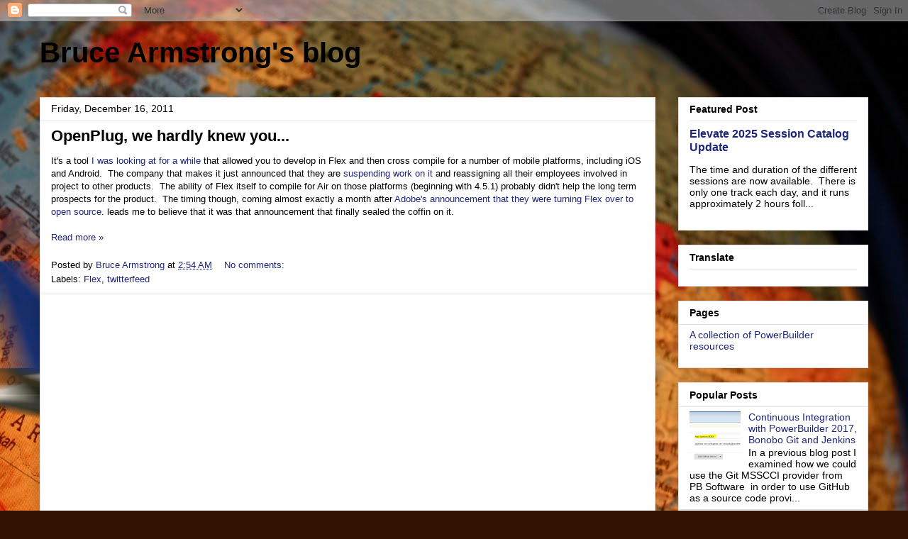

--- FILE ---
content_type: text/html; charset=utf-8
request_url: https://www.google.com/recaptcha/api2/aframe
body_size: 268
content:
<!DOCTYPE HTML><html><head><meta http-equiv="content-type" content="text/html; charset=UTF-8"></head><body><script nonce="x_99qaIDbZu-k3YJ7WJk_Q">/** Anti-fraud and anti-abuse applications only. See google.com/recaptcha */ try{var clients={'sodar':'https://pagead2.googlesyndication.com/pagead/sodar?'};window.addEventListener("message",function(a){try{if(a.source===window.parent){var b=JSON.parse(a.data);var c=clients[b['id']];if(c){var d=document.createElement('img');d.src=c+b['params']+'&rc='+(localStorage.getItem("rc::a")?sessionStorage.getItem("rc::b"):"");window.document.body.appendChild(d);sessionStorage.setItem("rc::e",parseInt(sessionStorage.getItem("rc::e")||0)+1);localStorage.setItem("rc::h",'1768719327730');}}}catch(b){}});window.parent.postMessage("_grecaptcha_ready", "*");}catch(b){}</script></body></html>